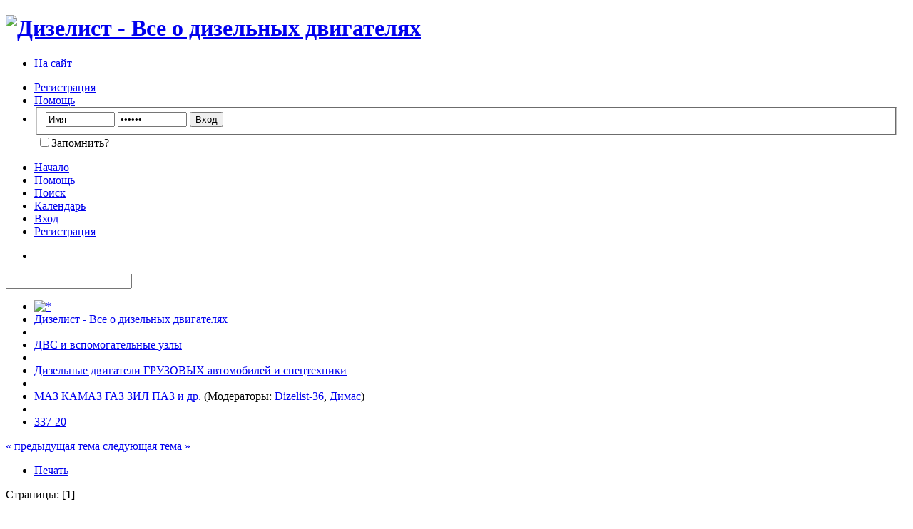

--- FILE ---
content_type: text/html; charset=windows-1251
request_url: http://forum.dizelist.ru/index.php?topic=3672.0
body_size: 8433
content:
<!DOCTYPE html PUBLIC "-//W3C//DTD XHTML 1.0 Transitional//EN" "http://www.w3.org/TR/xhtml1/DTD/xhtml1-transitional.dtd">
<html xmlns="http://www.w3.org/1999/xhtml">
<head>
	<link rel="stylesheet" type="text/css" href="http://forum.dizelist.ru/Themes/vBulletinStyle/css/index.css?fin20" />
	<link rel="stylesheet" type="text/css" href="http://forum.dizelist.ru/Themes/vBulletinStyle/css/webkit.css" />
	<script type="text/javascript" src="http://forum.dizelist.ru/Themes/default/scripts/script.js?fin20"></script>
	<script type="text/javascript" src="http://forum.dizelist.ru/Themes/vBulletinStyle/scripts/theme.js?fin20"></script>
	<script type="text/javascript"><!-- // --><![CDATA[
		var smf_theme_url = "http://forum.dizelist.ru/Themes/vBulletinStyle";
		var smf_default_theme_url = "http://forum.dizelist.ru/Themes/default";
		var smf_images_url = "http://forum.dizelist.ru/Themes/vBulletinStyle/images";
		var smf_scripturl = "http://forum.dizelist.ru/index.php?PHPSESSID=9dfdc495f8e4c536105d9917840d08af&amp;";
		var smf_iso_case_folding = false;
		var smf_charset = "windows-1251";
		var ajax_notification_text = "Загружается...";
		var ajax_notification_cancel_text = "Отменить";
	// ]]></script>
	<meta http-equiv="Content-Type" content="text/html; charset=windows-1251" />
	<meta name="description" content="После замены ПП не реагирует на поворот секции (6 секция)" />
	<title>337-20 - МАЗ КАМАЗ ГАЗ ЗИЛ ПАЗ и др. - Дизелист - Все о дизельных двигателях</title>
	<link rel="canonical" href="http://forum.dizelist.ru/index.php?topic=3672.0" />
	<link rel="help" href="http://forum.dizelist.ru/index.php?PHPSESSID=9dfdc495f8e4c536105d9917840d08af&amp;action=help" />
	<link rel="search" href="http://forum.dizelist.ru/index.php?PHPSESSID=9dfdc495f8e4c536105d9917840d08af&amp;action=search" />
	<link rel="contents" href="http://forum.dizelist.ru/index.php?PHPSESSID=9dfdc495f8e4c536105d9917840d08af&amp;" />
	<link rel="alternate" type="application/rss+xml" title="Дизелист - Все о дизельных двигателях - RSS" href="http://forum.dizelist.ru/index.php?PHPSESSID=9dfdc495f8e4c536105d9917840d08af&amp;type=rss;action=.xml" />
	<link rel="index" href="http://forum.dizelist.ru/index.php?PHPSESSID=9dfdc495f8e4c536105d9917840d08af&amp;board=35.0" />
	<style type="text/css">.copyright a>img {opacity: 0.3} .copyright a:hover>img {opacity: 1.0} #footerarea ul li.copyright {line-height: normal; padding: 0}</style>
	<link rel="stylesheet" type="text/css" href="http://forum.dizelist.ru/Themes/default/scripts/shadowbox/shadowbox.css" />
	<link rel="stylesheet" type="text/css" id="editor_css" href="http://forum.dizelist.ru/Themes/default/css/editor.css" />
		<script type="text/javascript"><!-- // --><![CDATA[
			var smf_smileys_url = 'http://forum.dizelist.ru/Smileys/default';
			var oEditorStrings= {
				wont_work: 'Ваш браузер не поддерживает редактирование в формате Rich Text.',
				func_disabled: 'Ваш браузер не поддерживает эту функцию.',
				prompt_text_email: 'Введите электронный адрес.',
				prompt_text_ftp: 'Ведите ftp адрес',
				prompt_text_url: 'Введите адрес ссылки.',
				prompt_text_img: 'Ведите местонахождение картинки.'
			}
		// ]]></script>
		<script type="text/javascript" src="http://forum.dizelist.ru/Themes/default/scripts/editor.js?fin20"></script>
		<script type="text/javascript" src="http://forum.dizelist.ru/Themes/default/scripts/captcha.js"></script><script type="text/javascript" src="http://forum.dizelist.ru/Themes/default/scripts/ila.js"></script>
</head>



<body>
<div id="wrapper" style="width: 99%">
	<div id="header"><div class="frame">
		<div id="top_section">
			<h1 class="forumtitle">
				<a href="http://forum.dizelist.ru/index.php?PHPSESSID=9dfdc495f8e4c536105d9917840d08af&amp;"><img src="http://forum.dizelist.ru/Themes/vBulletinStyle/images/logo.jpg" alt="Дизелист - Все о дизельных двигателях" title="Дизелист - Все о дизельных двигателях" /></a>
			</h1>
		</div>
			<div class="user site_button">
				<ul class="reset">
					<li><a href="http://dizelist.ru">На сайт</a></li>
				</ul>
			</div>
			<div class="user">
				<script type="text/javascript" src="http://forum.dizelist.ru/Themes/default/scripts/sha1.js"></script>
				<div class="guest_box">
				<ul>
				<li><a href="http://forum.dizelist.ru/index.php?PHPSESSID=9dfdc495f8e4c536105d9917840d08af&amp;action=register">Регистрация</a></li>
				<li><a  href="http://forum.dizelist.ru/index.php?PHPSESSID=9dfdc495f8e4c536105d9917840d08af&amp;action=help">Помощь</a></li>
				<li>
				<form id="guest_form" action="http://forum.dizelist.ru/index.php?PHPSESSID=9dfdc495f8e4c536105d9917840d08af&amp;action=login2" method="post" accept-charset="windows-1251"  onsubmit="hashLoginPassword(this, '9a61dbdd7e92d577f608a2829d6f5885');">
				   <fieldset>
					<input type="text" name="user" size="10" onfocus="if (this.value == 'Имя') value = '';" onblur="if (this.value == '') value = 'Имя';" value="Имя" class="input_text" />
					<input type="password" name="passwrd" size="10" onfocus="if (this.value == 'Пароль') value = '';" onblur="if (this.value == '') value = 'Пароль';" value="Пароль" class="input_password" />
					<input type="submit" value="Вход" class="button_submit" />
				   </fieldset>
					<div class="remember">&nbsp;<input type="checkbox" name="cookieneverexp" class="input_check" onclick="this.form.cookielength.disabled = this.checked;" /><span class="logged_in">Запомнить?</span></div>
					<input type="hidden" name="hash_passwrd" value="" />
				</form>
				</li></ul></div>
			</div>
	</div>
	<div class="relative">
		<div id="main_menu">
			<ul class="dropmenu custommenu" id="menu_nav">
				<li id="button_home" class="activ">
					<a class="active firstlevel" href="http://forum.dizelist.ru/index.php?PHPSESSID=9dfdc495f8e4c536105d9917840d08af&amp;">
						Начало
					</a>
				</li>
				<li id="button_help" class="">
					<a class="firstlevel" href="http://forum.dizelist.ru/index.php?PHPSESSID=9dfdc495f8e4c536105d9917840d08af&amp;action=help">
						Помощь
					</a>
				</li>
				<li id="button_search" class="">
					<a class="firstlevel" href="http://forum.dizelist.ru/index.php?PHPSESSID=9dfdc495f8e4c536105d9917840d08af&amp;action=search">
						Поиск
					</a>
				</li>
				<li id="button_calendar" class="">
					<a class="firstlevel" href="http://forum.dizelist.ru/index.php?PHPSESSID=9dfdc495f8e4c536105d9917840d08af&amp;action=calendar">
						Календарь
					</a>
				</li>
				<li id="button_login" class="">
					<a class="firstlevel" href="http://forum.dizelist.ru/index.php?PHPSESSID=9dfdc495f8e4c536105d9917840d08af&amp;action=login">
						Вход
					</a>
				</li>
				<li id="button_register" class="">
					<a class="firstlevel" href="http://forum.dizelist.ru/index.php?PHPSESSID=9dfdc495f8e4c536105d9917840d08af&amp;action=register">
						Регистрация
					</a>
				</li>
			</ul>
		</div>
		<div id="submenu">
			<ul class="dropmenu sub_menu"><li></li>
			</ul>
		</div>
			<div class="search_block">
				<form id="search_form" action="http://forum.dizelist.ru/index.php?PHPSESSID=9dfdc495f8e4c536105d9917840d08af&amp;action=search2" method="post" accept-charset="windows-1251">
				    <span class="textboxcontainer"><span><input type="text" name="search" value="" class="input_text" /></span></span>
					<span class="buttoncontainer"><span><input type="image" name="submit" src="http://forum.dizelist.ru/Themes/vBulletinStyle/images/search.png" class="button_submit" /></span></span>
					<input type="hidden" name="advanced" value="0" />
					<input type="hidden" name="topic" value="3672" /></form>
		</div>
	</div></div>
	<div id="content_section"><div class="frame">
		<div id="main_content_section">
	<div class="navigate_section">
		<ul>
			<li class="link_home">
				<a href="http://forum.dizelist.ru/index.php?PHPSESSID=9dfdc495f8e4c536105d9917840d08af&amp;" title="Home"><img class="link_home" src="http://forum.dizelist.ru/Themes/vBulletinStyle/images/home.png" alt="*" /></a></li>
		
			<li>
				<a href="http://forum.dizelist.ru/index.php?PHPSESSID=9dfdc495f8e4c536105d9917840d08af&amp;"><span>Дизелист - Все о дизельных двигателях</span></a>
			</li>
			<li class="link_home"></li>
		
			<li>
				<a href="http://forum.dizelist.ru/index.php?PHPSESSID=9dfdc495f8e4c536105d9917840d08af&amp;#c5"><span>ДВС и вспомогательные узлы</span></a>
			</li>
			<li class="link_home"></li>
		
			<li>
				<a href="http://forum.dizelist.ru/index.php?PHPSESSID=9dfdc495f8e4c536105d9917840d08af&amp;board=31.0"><span>Дизельные двигатели ГРУЗОВЫХ автомобилей и спецтехники</span></a>
			</li>
			<li class="link_home"></li>
		
			<li>
				<a href="http://forum.dizelist.ru/index.php?PHPSESSID=9dfdc495f8e4c536105d9917840d08af&amp;board=35.0"><span>МАЗ КАМАЗ ГАЗ ЗИЛ ПАЗ и др.</span></a> (Модераторы: <a href="http://forum.dizelist.ru/index.php?PHPSESSID=9dfdc495f8e4c536105d9917840d08af&amp;action=profile;u=673" title="Модератор">Dizelist-36</a>, <a href="http://forum.dizelist.ru/index.php?PHPSESSID=9dfdc495f8e4c536105d9917840d08af&amp;action=profile;u=2277" title="Модератор">Димас</a>)
			</li>
			<li class="link_home"></li>
		
			<li class="last">
				<a href="http://forum.dizelist.ru/index.php?PHPSESSID=9dfdc495f8e4c536105d9917840d08af&amp;topic=3672.0"><span>337-20</span></a>
			</li>
		</ul>
	</div>
			<a id="top"></a>
			<a id="msg30464"></a>
			<div class="pagesection">
				<div class="nextlinks"><a href="http://forum.dizelist.ru/index.php?PHPSESSID=9dfdc495f8e4c536105d9917840d08af&amp;topic=3672.0;prev_next=prev#new">&laquo; предыдущая тема</a> <a href="http://forum.dizelist.ru/index.php?PHPSESSID=9dfdc495f8e4c536105d9917840d08af&amp;topic=3672.0;prev_next=next#new">следующая тема &raquo;</a></div>
		<div class="buttonlist floatright">
			<ul>
				<li><a class="button_strip_print" href="http://forum.dizelist.ru/index.php?PHPSESSID=9dfdc495f8e4c536105d9917840d08af&amp;action=printpage;topic=3672.0" rel="new_win nofollow"><span class="last">Печать</span></a></li>
			</ul>
		</div>
				<div class="pagelinks floatleft">Страницы: [<strong>1</strong>] </div>
			</div>
			<div id="forumposts">
				<p id="whoisviewing" class="smalltext">0 Пользователей и 1 Гость просматривают эту тему.
				</p>
		<script language="JavaScript" type="text/javascript">
		var thank_you_ajax_url = smf_scripturl + '?action=thankyouajax;topic=3672';

		function thankyou(msg_id) {
			// Follow the link if no ajax support...
			if (!window.XMLHttpRequest)
				return true;

			// Standard Variables
			var elementName = "ThankOMaticID" + msg_id;
			var elementButton = "buttonThxID" + msg_id;
			var elementLockButton = "thank_lock_button_" + msg_id;
			var elementDeleteButton = "thank_delete_button_" + msg_id;

			// Tell him that something loading :)
			ajax_indicator(true);

			// Remove the Thank You Button :)
			document.getElementById(elementButton).style.display = "none";
			document.getElementById(elementLockButton).style.display = "none";
			document.getElementById(elementDeleteButton).style.display = "none";

			var thank_you_ajax_thx = thank_you_ajax_url + ";sa=thx;msg=" + msg_id;
			var data = ThankYouLoadTextData(thank_you_ajax_thx, elementName, elementButton, elementDeleteButton, elementLockButton);

			return !data;
		}

		function ThankYouLoadTextData(url, elementName, elementButton, elementDeleteButton, elementLockButton) {
			if (!window.XMLHttpRequest)
				return false;

			request = new XMLHttpRequest();
			request.onreadystatechange = function() {
				if (request.readyState != 4)
					return;
				if (request.responseText != null && request.status == 200) {
					if (request.responseText.substr(0, 7) == "#ERROR#") {
						setInnerHTML(document.getElementById("Error" + elementName), request.responseText.substr(7));
						document.getElementById(elementName).style.display = "block";
						document.getElementById(elementButton).style.display = "inline";
						document.getElementById(elementLockButton).style.display = "none";
						document.getElementById(elementDeleteButton).style.display = "none";
						ajax_indicator(false);
					}
					else {
						document.getElementById(elementName).style.display = "block";
						setInnerHTML(document.getElementById(elementName), request.responseText);
						document.getElementById(elementButton).style.display = "none";
						document.getElementById(elementLockButton).style.display = "inline";
						document.getElementById(elementDeleteButton).style.display = "inline";
						ajax_indicator(false);
					}
					return false;
				}
				else {
					return true;
				}
			}
			// Load the Request!
			request.open("GET", url, true);
			request.send(null);
			return request;
		}
		</script>
				<form action="http://forum.dizelist.ru/index.php?PHPSESSID=9dfdc495f8e4c536105d9917840d08af&amp;action=quickmod2;topic=3672.0" method="post" accept-charset="windows-1251" name="quickModForm" id="quickModForm" style="margin: 0;" onsubmit="return oQuickModify.bInEditMode ? oQuickModify.modifySave('9a61dbdd7e92d577f608a2829d6f5885', 'd7dfb2efce6') : false">
				<div class="windowbg">				
				 <div class="date_post"><div class="old_post">18 Ноябрь 2010, 21:05:55</div><span></span> </div>
					<div class="post_wrapper">
						<div class="poster">
							<ul class="reset smalltext" id="msg_30464_extra_info">
							<li class="memberlink"><h4>
								<a href="http://forum.dizelist.ru/index.php?PHPSESSID=9dfdc495f8e4c536105d9917840d08af&amp;action=profile;u=1562" title="Просмотр профиля zent">zent</a>
								<img src="http://forum.dizelist.ru/Themes/vBulletinStyle/images/useroff.gif" alt="Оффлайн" />
							</h4></li>
								<li class="postgroup">Новичок</li>
								<li class="stars"><img src="http://forum.dizelist.ru/Themes/vBulletinStyle/images/star.gif" alt="*" /></li>
								<li class="postcount">Сообщений: 17</li>
								<li>Благодарностей: 0</li>
								<li class="profile">
									<ul>
									</ul>
								</li>
							</ul>
						</div>
						<div class="postarea">
						 <div class="inner_postarea">
							<div class="flow_hidden">
								<div class="keyinfo">
									<div class="messageicon">
										<img src="http://forum.dizelist.ru/Themes/vBulletinStyle/images/post/xx.gif" alt="" />
									</div>
									<h5 id="subject_30464"><a href="http://forum.dizelist.ru/index.php?PHPSESSID=9dfdc495f8e4c536105d9917840d08af&amp;topic=3672.msg30464#msg30464" rel="nofollow">337-20</a></h5>
									<div id="msg_30464_quick_mod"></div>
								</div>
					<span id="thank_lock_button_30464" style="display: none;"></span>
					<span id="thank_delete_button_30464" style="display: none;"></span>
							</div>
							<div class="post">
								<div class="inner" id="msg_30464">После замены ПП не реагирует на поворот секции (6 секция). Пусковая на ней еле дотягивает до 20,остальные 24. А на ХХ секция вообще проктически не работает. Крутился с рабочим комплектом форс 273-20 .Менял плунжер,клапан,форсунки местами . В чем может быть дело подскажите пожалуйста.</div>
							</div>
						</div>
						<div class="moderatorbar">
							<div class="smalltext modified" id="modified_30464">
							</div>
						</div><div class="clear"></div></div>
						<div class="bot_post">
			            </div>
					</div>
				</div>

		
							<div class="ThankOMatic windowbg" style="display: none;" id="ThankOMaticID30464">
									<span class="error" id="ErrorThankOMaticID30464"></span>
							</div>
				<hr class="post_separator" />
				<a id="msg30466"></a>
				<div class="windowbg2">				
				 <div class="date_post"><div class="old_post">18 Ноябрь 2010, 21:21:41</div><span><a href="http://forum.dizelist.ru/index.php?PHPSESSID=9dfdc495f8e4c536105d9917840d08af&amp;topic=3672.msg30466#msg30466" rel="nofollow">#1</a></span> </div>
					<div class="post_wrapper">
						<div class="poster">
							<ul class="reset smalltext" id="msg_30466_extra_info">
							<li class="memberlink"><h4>
								<a href="http://forum.dizelist.ru/index.php?PHPSESSID=9dfdc495f8e4c536105d9917840d08af&amp;action=profile;u=1589" title="Просмотр профиля Николай Платонов">Николай Платонов</a>
								<img src="http://forum.dizelist.ru/Themes/vBulletinStyle/images/useroff.gif" alt="Оффлайн" />
							</h4></li>
								<li class="title">николай- николай</li>
								<li class="membergroup">ПОМНИМ</li>
								<li class="postgroup">Ветеран</li>
								<li class="stars"><img src="http://forum.dizelist.ru/Themes/vBulletinStyle/images/star.gif" alt="*" /></li>
								<li class="avatar">
									<a href="http://forum.dizelist.ru/index.php?PHPSESSID=9dfdc495f8e4c536105d9917840d08af&amp;action=profile;u=1589">
										<img class="avatar" src="http://forum.dizelist.ru/index.php?PHPSESSID=9dfdc495f8e4c536105d9917840d08af&amp;action=dlattach;attach=3294;type=avatar" alt="" />
									</a>
								</li>
								<li class="postcount">Сообщений: 2210</li>
								<li>Благодарностей: 56</li>
								<li class="blurb">эх николай николай ваша карта бита</li>
								<li class="im_icons">
									<ul>
										<li>борисоглебск  чикаго</li>
									</ul>
								</li>
								<li class="profile">
									<ul>
									</ul>
								</li>
							</ul>
						</div>
						<div class="postarea">
						 <div class="inner_postarea">
							<div class="flow_hidden">
								<div class="keyinfo">
									<div class="messageicon">
										<img src="http://forum.dizelist.ru/Themes/vBulletinStyle/images/post/xx.gif" alt="" />
									</div>
									
									<div id="msg_30466_quick_mod"></div>
								</div>
					<span id="thank_lock_button_30466" style="display: none;"></span>
					<span id="thank_delete_button_30466" style="display: none;"></span>
							</div>
							<div class="post">
								<div class="inner" id="msg_30466">Может че с самой секцией.</div>
							</div>
						</div>
						<div class="moderatorbar">
							<div class="smalltext modified" id="modified_30466">
							</div>
							<div class="signature" id="msg_30466_signature">красные пришли грабят, белые тоже грабят, куды крестьянину податься. 8960-129-79-29&nbsp; &nbsp;&nbsp; Скайп qwertyui 15737</div>
						</div><div class="clear"></div></div>
						<div class="bot_post">
			            </div>
					</div>
				</div>

		
							<div class="ThankOMatic windowbg2" style="display: none;" id="ThankOMaticID30466">
									<span class="error" id="ErrorThankOMaticID30466"></span>
							</div>
				<hr class="post_separator" />
				<a id="msg30467"></a>
				<div class="windowbg">				
				 <div class="date_post"><div class="old_post">18 Ноябрь 2010, 21:28:57</div><span><a href="http://forum.dizelist.ru/index.php?PHPSESSID=9dfdc495f8e4c536105d9917840d08af&amp;topic=3672.msg30467#msg30467" rel="nofollow">#2</a></span> </div>
					<div class="post_wrapper">
						<div class="poster">
							<ul class="reset smalltext" id="msg_30467_extra_info">
							<li class="memberlink"><h4>
								<a href="http://forum.dizelist.ru/index.php?PHPSESSID=9dfdc495f8e4c536105d9917840d08af&amp;action=profile;u=1562" title="Просмотр профиля zent">zent</a>
								<img src="http://forum.dizelist.ru/Themes/vBulletinStyle/images/useroff.gif" alt="Оффлайн" />
							</h4></li>
								<li class="postgroup">Новичок</li>
								<li class="stars"><img src="http://forum.dizelist.ru/Themes/vBulletinStyle/images/star.gif" alt="*" /></li>
								<li class="postcount">Сообщений: 17</li>
								<li>Благодарностей: 0</li>
								<li class="profile">
									<ul>
									</ul>
								</li>
							</ul>
						</div>
						<div class="postarea">
						 <div class="inner_postarea">
							<div class="flow_hidden">
								<div class="keyinfo">
									<div class="messageicon">
										<img src="http://forum.dizelist.ru/Themes/vBulletinStyle/images/post/xx.gif" alt="" />
									</div>
									
									<div id="msg_30467_quick_mod"></div>
								</div>
					<span id="thank_lock_button_30467" style="display: none;"></span>
					<span id="thank_delete_button_30467" style="display: none;"></span>
							</div>
							<div class="post">
								<div class="inner" id="msg_30467">А что может быть с секцией?</div>
							</div>
						</div>
						<div class="moderatorbar">
							<div class="smalltext modified" id="modified_30467">
							</div>
						</div><div class="clear"></div></div>
						<div class="bot_post">
			            </div>
					</div>
				</div>

		
							<div class="ThankOMatic windowbg" style="display: none;" id="ThankOMaticID30467">
									<span class="error" id="ErrorThankOMaticID30467"></span>
							</div>
				<hr class="post_separator" />
				<a id="msg30468"></a>
				<div class="windowbg2">				
				 <div class="date_post"><div class="old_post">18 Ноябрь 2010, 21:33:07</div><span><a href="http://forum.dizelist.ru/index.php?PHPSESSID=9dfdc495f8e4c536105d9917840d08af&amp;topic=3672.msg30468#msg30468" rel="nofollow">#3</a></span> </div>
					<div class="post_wrapper">
						<div class="poster">
							<ul class="reset smalltext" id="msg_30468_extra_info">
							<li class="memberlink"><h4>
								<a href="http://forum.dizelist.ru/index.php?PHPSESSID=9dfdc495f8e4c536105d9917840d08af&amp;action=profile;u=1562" title="Просмотр профиля zent">zent</a>
								<img src="http://forum.dizelist.ru/Themes/vBulletinStyle/images/useroff.gif" alt="Оффлайн" />
							</h4></li>
								<li class="postgroup">Новичок</li>
								<li class="stars"><img src="http://forum.dizelist.ru/Themes/vBulletinStyle/images/star.gif" alt="*" /></li>
								<li class="postcount">Сообщений: 17</li>
								<li>Благодарностей: 0</li>
								<li class="profile">
									<ul>
									</ul>
								</li>
							</ul>
						</div>
						<div class="postarea">
						 <div class="inner_postarea">
							<div class="flow_hidden">
								<div class="keyinfo">
									<div class="messageicon">
										<img src="http://forum.dizelist.ru/Themes/vBulletinStyle/images/post/xx.gif" alt="" />
									</div>
									
									<div id="msg_30468_quick_mod"></div>
								</div>
					<span id="thank_lock_button_30468" style="display: none;"></span>
					<span id="thank_delete_button_30468" style="display: none;"></span>
							</div>
							<div class="post">
								<div class="inner" id="msg_30468">Насос почти новый прошел всего 25 тыщ.Со слов клиента водила обсох, залил в бак воды,как то доехал до базы, и на утро не мог завестись. </div>
							</div>
						</div>
						<div class="moderatorbar">
							<div class="smalltext modified" id="modified_30468">
							</div>
						</div><div class="clear"></div></div>
						<div class="bot_post">
			            </div>
					</div>
				</div>

		
							<div class="ThankOMatic windowbg2" style="display: none;" id="ThankOMaticID30468">
									<span class="error" id="ErrorThankOMaticID30468"></span>
							</div>
				<hr class="post_separator" />
				<a id="msg30469"></a>
				<div class="windowbg">				
				 <div class="date_post"><div class="old_post">18 Ноябрь 2010, 21:34:38</div><span><a href="http://forum.dizelist.ru/index.php?PHPSESSID=9dfdc495f8e4c536105d9917840d08af&amp;topic=3672.msg30469#msg30469" rel="nofollow">#4</a></span> </div>
					<div class="post_wrapper">
						<div class="poster">
							<ul class="reset smalltext" id="msg_30469_extra_info">
							<li class="memberlink"><h4>
								<a href="http://forum.dizelist.ru/index.php?PHPSESSID=9dfdc495f8e4c536105d9917840d08af&amp;action=profile;u=2233" title="Просмотр профиля Vintik_7">Vintik_7</a>
								<img src="http://forum.dizelist.ru/Themes/vBulletinStyle/images/useroff.gif" alt="Оффлайн" />
							</h4></li>
								<li class="postgroup">Ветеран</li>
								<li class="stars"><img src="http://forum.dizelist.ru/Themes/vBulletinStyle/images/star.gif" alt="*" /><img src="http://forum.dizelist.ru/Themes/vBulletinStyle/images/star.gif" alt="*" /><img src="http://forum.dizelist.ru/Themes/vBulletinStyle/images/star.gif" alt="*" /><img src="http://forum.dizelist.ru/Themes/vBulletinStyle/images/star.gif" alt="*" /><img src="http://forum.dizelist.ru/Themes/vBulletinStyle/images/star.gif" alt="*" /></li>
								<li class="postcount">Сообщений: 624</li>
								<li>Благодарностей: 52</li>
								<li class="blurb">РБ Могилев, Андрей</li>
								<li class="profile">
									<ul>
									</ul>
								</li>
							</ul>
						</div>
						<div class="postarea">
						 <div class="inner_postarea">
							<div class="flow_hidden">
								<div class="keyinfo">
									<div class="messageicon">
										<img src="http://forum.dizelist.ru/Themes/vBulletinStyle/images/post/xx.gif" alt="" />
									</div>
									
									<div id="msg_30469_quick_mod"></div>
								</div>
					<span id="thank_lock_button_30469" style="display: none;"></span>
					<span id="thank_delete_button_30469" style="display: none;"></span>
							</div>
							<div class="post">
								<div class="inner" id="msg_30469">Возможно на секции срезан фиксатор плунжера и он просто свернут в сторону</div>
							</div>
						</div>
						<div class="moderatorbar">
							<div class="smalltext modified" id="modified_30469">
							</div>
						</div><div class="clear"></div></div>
						<div class="bot_post">
			            </div>
					</div>
				</div>

		
							<div class="ThankOMatic windowbg" style="display: none;" id="ThankOMaticID30469">
									<span class="error" id="ErrorThankOMaticID30469"></span>
							</div>
				<hr class="post_separator" />
				<a id="msg30471"></a>
				<div class="windowbg2">				
				 <div class="date_post"><div class="old_post">18 Ноябрь 2010, 21:41:07</div><span><a href="http://forum.dizelist.ru/index.php?PHPSESSID=9dfdc495f8e4c536105d9917840d08af&amp;topic=3672.msg30471#msg30471" rel="nofollow">#5</a></span> </div>
					<div class="post_wrapper">
						<div class="poster">
							<ul class="reset smalltext" id="msg_30471_extra_info">
							<li class="memberlink"><h4>
								<a href="http://forum.dizelist.ru/index.php?PHPSESSID=9dfdc495f8e4c536105d9917840d08af&amp;action=profile;u=1562" title="Просмотр профиля zent">zent</a>
								<img src="http://forum.dizelist.ru/Themes/vBulletinStyle/images/useroff.gif" alt="Оффлайн" />
							</h4></li>
								<li class="postgroup">Новичок</li>
								<li class="stars"><img src="http://forum.dizelist.ru/Themes/vBulletinStyle/images/star.gif" alt="*" /></li>
								<li class="postcount">Сообщений: 17</li>
								<li>Благодарностей: 0</li>
								<li class="profile">
									<ul>
									</ul>
								</li>
							</ul>
						</div>
						<div class="postarea">
						 <div class="inner_postarea">
							<div class="flow_hidden">
								<div class="keyinfo">
									<div class="messageicon">
										<img src="http://forum.dizelist.ru/Themes/vBulletinStyle/images/post/xx.gif" alt="" />
									</div>
									
									<div id="msg_30471_quick_mod"></div>
								</div>
					<span id="thank_lock_button_30471" style="display: none;"></span>
					<span id="thank_delete_button_30471" style="display: none;"></span>
							</div>
							<div class="post">
								<div class="inner" id="msg_30471">Спасибо! Завтра проверю.Но когда второй раз плунжер менял вроде все на месте было.</div>
							</div>
						</div>
						<div class="moderatorbar">
							<div class="smalltext modified" id="modified_30471">
							</div>
						</div><div class="clear"></div></div>
						<div class="bot_post">
			            </div>
					</div>
				</div>

		
							<div class="ThankOMatic windowbg2" style="display: none;" id="ThankOMaticID30471">
									<span class="error" id="ErrorThankOMaticID30471"></span>
							</div>
				<hr class="post_separator" />
				<a id="msg30494"></a>
				<div class="windowbg">				
				 <div class="date_post"><div class="old_post">19 Ноябрь 2010, 13:01:58</div><span><a href="http://forum.dizelist.ru/index.php?PHPSESSID=9dfdc495f8e4c536105d9917840d08af&amp;topic=3672.msg30494#msg30494" rel="nofollow">#6</a></span> </div>
					<div class="post_wrapper">
						<div class="poster">
							<ul class="reset smalltext" id="msg_30494_extra_info">
							<li class="memberlink"><h4>
								<a href="http://forum.dizelist.ru/index.php?PHPSESSID=9dfdc495f8e4c536105d9917840d08af&amp;action=profile;u=673" title="Просмотр профиля Dizelist-36">Dizelist-36</a>
								<img src="http://forum.dizelist.ru/Themes/vBulletinStyle/images/useroff.gif" alt="Оффлайн" />
							</h4></li>
								<li class="membergroup">Глобальный модератор</li>
								<li class="postgroup">Ветеран</li>
								<li class="stars"><img src="http://forum.dizelist.ru/Themes/vBulletinStyle/images/starmod.gif" alt="*" /><img src="http://forum.dizelist.ru/Themes/vBulletinStyle/images/starmod.gif" alt="*" /><img src="http://forum.dizelist.ru/Themes/vBulletinStyle/images/starmod.gif" alt="*" /><img src="http://forum.dizelist.ru/Themes/vBulletinStyle/images/starmod.gif" alt="*" /><img src="http://forum.dizelist.ru/Themes/vBulletinStyle/images/starmod.gif" alt="*" /></li>
								<li class="avatar">
									<a href="http://forum.dizelist.ru/index.php?PHPSESSID=9dfdc495f8e4c536105d9917840d08af&amp;action=profile;u=673">
										<img class="avatar" src="http://forum.dizelist.ru/index.php?PHPSESSID=9dfdc495f8e4c536105d9917840d08af&amp;action=dlattach;attach=16017;type=avatar" alt="" />
									</a>
								</li>
								<li class="postcount">Сообщений: 2894</li>
								<li>Благодарностей: 74</li>
								<li class="blurb">Диагностика и ремонт ДТА.  +7(950)759-64-42</li>
								<li class="im_icons">
									<ul>
										<li>Воронежская обл., г.Павловск</li>
									</ul>
								</li>
								<li class="profile">
									<ul>
										<li><a href="http://forum.dizelist.ru/go.php?url=aHR0cDovL1d3dy5kaXplbGlzdC0zNi5ydQ==" title="Dizelist-36" target="_blank" class="new_win"><img src="http://forum.dizelist.ru/Themes/vBulletinStyle/images/www_sm.gif" alt="Dizelist-36" /></a></li>
									</ul>
								</li>
							</ul>
						</div>
						<div class="postarea">
						 <div class="inner_postarea">
							<div class="flow_hidden">
								<div class="keyinfo">
									<div class="messageicon">
										<img src="http://forum.dizelist.ru/Themes/vBulletinStyle/images/post/xx.gif" alt="" />
									</div>
									
									<div id="msg_30494_quick_mod"></div>
								</div>
					<span id="thank_lock_button_30494" style="display: none;"></span>
					<span id="thank_delete_button_30494" style="display: none;"></span>
							</div>
							<div class="post">
								<div class="inner" id="msg_30494"><div class="quoteheader"><div class="topslice_quote"><a href="http://forum.dizelist.ru/index.php?PHPSESSID=9dfdc495f8e4c536105d9917840d08af&amp;topic=3672.msg30469#msg30469">Цитата: Vintik_7 от 18 Ноябрь 2010, 21:34:38</a></div></div><blockquote class="bbc_standard_quote">Возможно на секции срезан фиксатор плунжера и он просто свернут в сторону<br /></blockquote><div class="quotefooter"><div class="botslice_quote"></div></div><br />+100. Это самый распространенный дефект, если секция не адекватно реагирует на регулировку.</div>
							</div>
						</div>
						<div class="moderatorbar">
							<div class="smalltext modified" id="modified_30494">
							</div>
							<div class="signature" id="msg_30494_signature">Век живи - век учись... обидно дураком помирать! А умным не получается.Вот мучаюсь.<a href="http://smiles.dolf.ru/dolf_ru_657.gif" rel="shadowbox"><img src="http://smiles.dolf.ru/dolf_ru_657.gif" alt="" class="bbc_img" /></a>&nbsp; <a href="http://forum.dizelist.ru/go.php?url=aHR0cDovL3d3dy5kaXplbGlzdC0zNi5ydQ==" class="bbc_link" target="_blank">www.dizelist-36.ru</a></div>
						</div><div class="clear"></div></div>
						<div class="bot_post">
			            </div>
					</div>
				</div>

		
							<div class="ThankOMatic windowbg" style="display: none;" id="ThankOMaticID30494">
									<span class="error" id="ErrorThankOMaticID30494"></span>
							</div>
				<hr class="post_separator" />
				<a id="msg30522"></a>
				<div class="windowbg2">				
				 <div class="date_post"><div class="old_post">19 Ноябрь 2010, 23:02:59</div><span><a href="http://forum.dizelist.ru/index.php?PHPSESSID=9dfdc495f8e4c536105d9917840d08af&amp;topic=3672.msg30522#msg30522" rel="nofollow">#7</a></span> </div>
					<div class="post_wrapper">
						<div class="poster">
							<ul class="reset smalltext" id="msg_30522_extra_info">
							<li class="memberlink"><h4>
								<a href="http://forum.dizelist.ru/index.php?PHPSESSID=9dfdc495f8e4c536105d9917840d08af&amp;action=profile;u=1562" title="Просмотр профиля zent">zent</a>
								<img src="http://forum.dizelist.ru/Themes/vBulletinStyle/images/useroff.gif" alt="Оффлайн" />
							</h4></li>
								<li class="postgroup">Новичок</li>
								<li class="stars"><img src="http://forum.dizelist.ru/Themes/vBulletinStyle/images/star.gif" alt="*" /></li>
								<li class="postcount">Сообщений: 17</li>
								<li>Благодарностей: 0</li>
								<li class="profile">
									<ul>
									</ul>
								</li>
							</ul>
						</div>
						<div class="postarea">
						 <div class="inner_postarea">
							<div class="flow_hidden">
								<div class="keyinfo">
									<div class="messageicon">
										<img src="http://forum.dizelist.ru/Themes/vBulletinStyle/images/post/xx.gif" alt="" />
									</div>
									
									<div id="msg_30522_quick_mod"></div>
								</div>
					<span id="thank_lock_button_30522" style="display: none;"></span>
					<span id="thank_delete_button_30522" style="display: none;"></span>
							</div>
							<div class="post">
								<div class="inner" id="msg_30522">Да так и есть.Заменил секцию и все ОК.Всем большое спасибо!</div>
							</div>
						</div>
						<div class="moderatorbar">
							<div class="smalltext modified" id="modified_30522">
							</div>
						</div><div class="clear"></div></div>
						<div class="bot_post">
			            </div>
					</div>
				</div>

		
							<div class="ThankOMatic windowbg2" style="display: none;" id="ThankOMaticID30522">
									<span class="error" id="ErrorThankOMaticID30522"></span>
							</div>
				<hr class="post_separator" />
				<a id="msg30530"></a>
				<div class="windowbg">				
				 <div class="date_post"><div class="old_post">20 Ноябрь 2010, 13:11:02</div><span><a href="http://forum.dizelist.ru/index.php?PHPSESSID=9dfdc495f8e4c536105d9917840d08af&amp;topic=3672.msg30530#msg30530" rel="nofollow">#8</a></span> </div>
					<div class="post_wrapper">
						<div class="poster">
							<ul class="reset smalltext" id="msg_30530_extra_info">
							<li class="memberlink"><h4>
								<a href="http://forum.dizelist.ru/index.php?PHPSESSID=9dfdc495f8e4c536105d9917840d08af&amp;action=profile;u=673" title="Просмотр профиля Dizelist-36">Dizelist-36</a>
								<img src="http://forum.dizelist.ru/Themes/vBulletinStyle/images/useroff.gif" alt="Оффлайн" />
							</h4></li>
								<li class="membergroup">Глобальный модератор</li>
								<li class="postgroup">Ветеран</li>
								<li class="stars"><img src="http://forum.dizelist.ru/Themes/vBulletinStyle/images/starmod.gif" alt="*" /><img src="http://forum.dizelist.ru/Themes/vBulletinStyle/images/starmod.gif" alt="*" /><img src="http://forum.dizelist.ru/Themes/vBulletinStyle/images/starmod.gif" alt="*" /><img src="http://forum.dizelist.ru/Themes/vBulletinStyle/images/starmod.gif" alt="*" /><img src="http://forum.dizelist.ru/Themes/vBulletinStyle/images/starmod.gif" alt="*" /></li>
								<li class="avatar">
									<a href="http://forum.dizelist.ru/index.php?PHPSESSID=9dfdc495f8e4c536105d9917840d08af&amp;action=profile;u=673">
										<img class="avatar" src="http://forum.dizelist.ru/index.php?PHPSESSID=9dfdc495f8e4c536105d9917840d08af&amp;action=dlattach;attach=16017;type=avatar" alt="" />
									</a>
								</li>
								<li class="postcount">Сообщений: 2894</li>
								<li>Благодарностей: 74</li>
								<li class="blurb">Диагностика и ремонт ДТА.  +7(950)759-64-42</li>
								<li class="im_icons">
									<ul>
										<li>Воронежская обл., г.Павловск</li>
									</ul>
								</li>
								<li class="profile">
									<ul>
										<li><a href="http://forum.dizelist.ru/go.php?url=aHR0cDovL1d3dy5kaXplbGlzdC0zNi5ydQ==" title="Dizelist-36" target="_blank" class="new_win"><img src="http://forum.dizelist.ru/Themes/vBulletinStyle/images/www_sm.gif" alt="Dizelist-36" /></a></li>
									</ul>
								</li>
							</ul>
						</div>
						<div class="postarea">
						 <div class="inner_postarea">
							<div class="flow_hidden">
								<div class="keyinfo">
									<div class="messageicon">
										<img src="http://forum.dizelist.ru/Themes/vBulletinStyle/images/post/xx.gif" alt="" />
									</div>
									
									<div id="msg_30530_quick_mod"></div>
								</div>
					<span id="thank_lock_button_30530" style="display: none;"></span>
					<span id="thank_delete_button_30530" style="display: none;"></span>
							</div>
							<div class="post">
								<div class="inner" id="msg_30530">Секцию можно и не менять, просто выбиваешь обломок и вставляешь новый штифт или из б/у секции.</div>
							</div>
						</div>
						<div class="moderatorbar">
							<div class="smalltext modified" id="modified_30530">
							</div>
							<div class="signature" id="msg_30530_signature">Век живи - век учись... обидно дураком помирать! А умным не получается.Вот мучаюсь.<a href="http://smiles.dolf.ru/dolf_ru_657.gif" rel="shadowbox"><img src="http://smiles.dolf.ru/dolf_ru_657.gif" alt="" class="bbc_img" /></a>&nbsp; <a href="http://forum.dizelist.ru/go.php?url=aHR0cDovL3d3dy5kaXplbGlzdC0zNi5ydQ==" class="bbc_link" target="_blank">www.dizelist-36.ru</a></div>
						</div><div class="clear"></div></div>
						<div class="bot_post">
			            </div>
					</div>
				</div>

		
							<div class="ThankOMatic windowbg" style="display: none;" id="ThankOMaticID30530">
									<span class="error" id="ErrorThankOMaticID30530"></span>
							</div>
				<hr class="post_separator" />
				</form>
			</div>
			<a id="lastPost"></a>
			<div class="pagesection">
				
		<div class="buttonlist floatright">
			<ul>
				<li><a class="button_strip_print" href="http://forum.dizelist.ru/index.php?PHPSESSID=9dfdc495f8e4c536105d9917840d08af&amp;action=printpage;topic=3672.0" rel="new_win nofollow"><span class="last">Печать</span></a></li>
			</ul>
		</div>
				<div class="pagelinks floatleft">Страницы: [<strong>1</strong>] </div>
				<div class="nextlinks_bottom"><a href="http://forum.dizelist.ru/index.php?PHPSESSID=9dfdc495f8e4c536105d9917840d08af&amp;topic=3672.0;prev_next=prev#new">&laquo; предыдущая тема</a> <a href="http://forum.dizelist.ru/index.php?PHPSESSID=9dfdc495f8e4c536105d9917840d08af&amp;topic=3672.0;prev_next=next#new">следующая тема &raquo;</a></div>
			</div>
	<div class="navigate_section">
		<ul>
			<li class="link_home">
				<a href="http://forum.dizelist.ru/index.php?PHPSESSID=9dfdc495f8e4c536105d9917840d08af&amp;" title="Home"><img class="link_home" src="http://forum.dizelist.ru/Themes/vBulletinStyle/images/home.png" alt="*" /></a></li>
		
			<li>
				<a href="http://forum.dizelist.ru/index.php?PHPSESSID=9dfdc495f8e4c536105d9917840d08af&amp;"><span>Дизелист - Все о дизельных двигателях</span></a>
			</li>
			<li class="link_home"></li>
		
			<li>
				<a href="http://forum.dizelist.ru/index.php?PHPSESSID=9dfdc495f8e4c536105d9917840d08af&amp;#c5"><span>ДВС и вспомогательные узлы</span></a>
			</li>
			<li class="link_home"></li>
		
			<li>
				<a href="http://forum.dizelist.ru/index.php?PHPSESSID=9dfdc495f8e4c536105d9917840d08af&amp;board=31.0"><span>Дизельные двигатели ГРУЗОВЫХ автомобилей и спецтехники</span></a>
			</li>
			<li class="link_home"></li>
		
			<li>
				<a href="http://forum.dizelist.ru/index.php?PHPSESSID=9dfdc495f8e4c536105d9917840d08af&amp;board=35.0"><span>МАЗ КАМАЗ ГАЗ ЗИЛ ПАЗ и др.</span></a> (Модераторы: <a href="http://forum.dizelist.ru/index.php?PHPSESSID=9dfdc495f8e4c536105d9917840d08af&amp;action=profile;u=673" title="Модератор">Dizelist-36</a>, <a href="http://forum.dizelist.ru/index.php?PHPSESSID=9dfdc495f8e4c536105d9917840d08af&amp;action=profile;u=2277" title="Модератор">Димас</a>)
			</li>
			<li class="link_home"></li>
		
			<li class="last">
				<a href="http://forum.dizelist.ru/index.php?PHPSESSID=9dfdc495f8e4c536105d9917840d08af&amp;topic=3672.0"><span>337-20</span></a>
			</li>
		</ul>
	</div>
			<div id="moderationbuttons"></div>
			<div class="plainbox" id="display_jump_to">&nbsp;</div>
		<br class="clear" />
				<script type="text/javascript" src="http://forum.dizelist.ru/Themes/default/scripts/topic.js"></script>
				<script type="text/javascript"><!-- // --><![CDATA[
					if ('XMLHttpRequest' in window)
					{
						var oQuickModify = new QuickModify({
							sScriptUrl: smf_scripturl,
							bShowModify: true,
							iTopicId: 3672,
							sTemplateBodyEdit: '\n\t\t\t\t\t\t\t\t<div id="quick_edit_body_container" style="width: 90%">\n\t\t\t\t\t\t\t\t\t<div id="error_box" style="padding: 4px;" class="error"><' + '/div>\n\t\t\t\t\t\t\t\t\t<textarea class="editor" name="message" rows="12" style="width: 100%; margin-bottom: 10px;" tabindex="1">%body%<' + '/textarea><br />\n\t\t\t\t\t\t\t\t\t<input type="hidden" name="d7dfb2efce6" value="9a61dbdd7e92d577f608a2829d6f5885" />\n\t\t\t\t\t\t\t\t\t<input type="hidden" name="topic" value="3672" />\n\t\t\t\t\t\t\t\t\t<input type="hidden" name="msg" value="%msg_id%" />\n\t\t\t\t\t\t\t\t\t<div class="righttext">\n\t\t\t\t\t\t\t\t\t\t<input type="submit" name="post" value="Сохранить" tabindex="2" onclick="return oQuickModify.modifySave(\'9a61dbdd7e92d577f608a2829d6f5885\', \'d7dfb2efce6\');" accesskey="s" class="button_submit" />&nbsp;&nbsp;<input type="submit" name="cancel" value="Отменить" tabindex="3" onclick="return oQuickModify.modifyCancel();" class="button_submit" />\n\t\t\t\t\t\t\t\t\t<' + '/div>\n\t\t\t\t\t\t\t\t<' + '/div>',
							sTemplateSubjectEdit: '<input type="text" style="width: 90%;" name="subject" value="%subject%" size="80" maxlength="80" tabindex="4" class="input_text" />',
							sTemplateBodyNormal: '%body%',
							sTemplateSubjectNormal: '<a hr'+'ef="http://forum.dizelist.ru/index.php?PHPSESSID=9dfdc495f8e4c536105d9917840d08af&amp;'+'?topic=3672.msg%msg_id%#msg%msg_id%" rel="nofollow">%subject%<' + '/a>',
							sTemplateTopSubject: 'Тема: %subject% &nbsp;(Прочитано 2643 раз)',
							sErrorBorderStyle: '1px solid red'
						});

						aJumpTo[aJumpTo.length] = new JumpTo({
							sContainerId: "display_jump_to",
							sJumpToTemplate: "<label class=\"smalltext\" for=\"%select_id%\">Перейти в:<" + "/label> %dropdown_list%",
							iCurBoardId: 35,
							iCurBoardChildLevel: 1,
							sCurBoardName: "МАЗ КАМАЗ ГАЗ ЗИЛ ПАЗ и др.",
							sBoardChildLevelIndicator: "==",
							sBoardPrefix: "=> ",
							sCatSeparator: "-----------------------------",
							sCatPrefix: "",
							sGoButtonLabel: "да"
						});

						aIconLists[aIconLists.length] = new IconList({
							sBackReference: "aIconLists[" + aIconLists.length + "]",
							sIconIdPrefix: "msg_icon_",
							sScriptUrl: smf_scripturl,
							bShowModify: true,
							iBoardId: 35,
							iTopicId: 3672,
							sSessionId: "9a61dbdd7e92d577f608a2829d6f5885",
							sSessionVar: "d7dfb2efce6",
							sLabelIconList: "Иконка",
							sBoxBackground: "transparent",
							sBoxBackgroundHover: "#ffffff",
							iBoxBorderWidthHover: 1,
							sBoxBorderColorHover: "#adadad" ,
							sContainerBackground: "#ffffff",
							sContainerBorder: "1px solid #adadad",
							sItemBorder: "1px solid #ffffff",
							sItemBorderHover: "1px dotted gray",
							sItemBackground: "transparent",
							sItemBackgroundHover: "#e0e0f0"
						});
					}
				// ]]></script>
	<script type="text/javascript">window.jQuery || document.write(unescape('%3Cscript src="http://yandex.st/jquery/1.8.3/jquery.min.js"%3E%3C/script%3E'))</script>
	<script type="text/javascript" src="http://forum.dizelist.ru/Themes/default/scripts/shadowbox/shadowbox.js"></script>
	<script type="text/javascript">
		jQuery(document).ready(function($){
			$('a[id^="link_"]').each(function(i){
				var att = $(this).closest(".attachments").attr("id");
				$(this).removeAttr("onclick").attr("rel", "shadowbox[Attachments_" + att + "];player=img");
			});
			$('a[rel="shadowbox"]').each(function(i){
				var att = $(this).closest(".inner").attr("id");
				$(this).attr("rel", "shadowbox[Topic_" + att + "]");
			});
			Shadowbox.init();
		});
	</script>
			<script type="text/javascript"><!-- // --><![CDATA[
				var verificationpostHandle = new smfCaptcha("http://forum.dizelist.ru/index.php?PHPSESSID=9dfdc495f8e4c536105d9917840d08af&amp;action=verificationcode;vid=post;rand=6534a09c46ccc9f672405a3a47b05308", "post", 1);
			// ]]></script>
	<div class="clear footerbar"><a href="http://forum.dizelist.ru/index.php?PHPSESSID=9dfdc495f8e4c536105d9917840d08af&amp;">Дизелист - Все о дизельных двигателях</a>
	<a href="http://forum.dizelist.ru/index.php?PHPSESSID=9dfdc495f8e4c536105d9917840d08af&amp;topic=3672.0#top">Вверх</a>

		<div class="floatleft">
			<a id="button_mobile" href="http://forum.dizelist.ru/index.php?PHPSESSID=9dfdc495f8e4c536105d9917840d08af&amp;thememode=mobile;redirect=http%3A%2F%2Fforum.dizelist.ru%2Findex.php%3Ftopic%3D3672.0" class="new_win"><span>Мобильная версия</span></a>
		</div>

	</div>
	<br class="clear" />
		</div>
	</div></div>
	<div id="footer_section"><div class="frame">
		<ul class="reset">
			<li class="copyright">
			<span class="smalltext" style="display: inline; visibility: visible; font-family: Verdana, Arial, sans-serif;"><!--LiveInternet counter--><script type="text/javascript"><!--
document.write("<a class=\'liveinternet\' href=\'http://www.liveinternet.ru/click\' "+
"target=_blank><img src=\'http://counter.yadro.ru/hit?t44.7;r"+
escape(document.referrer)+((typeof(screen)=="undefined")?"":
";s"+screen.width+"*"+screen.height+"*"+(screen.colorDepth?
screen.colorDepth:screen.pixelDepth))+";u"+escape(document.URL)+
";"+Math.random()+
"\' alt=\'\' title=\'LiveInternet\' "+
"border=0 width=31 height=31><\/a>")//--></script>
<!--/LiveInternet-->
<a href="http://yandex.ru/cy?base=0&amp;host=http://www.dizelist.ru/"><img src="http://www.yandex.ru/cycounter?http://www.dizelist.ru/" width="88" height="31" alt="Яндекс цитирования" border="0" /></a><br /><!--noindex--><a href="http://forum.dizelist.ru/index.php?PHPSESSID=9dfdc495f8e4c536105d9917840d08af&amp;action=credits" title="Simple Machines Forum" target="_blank" class="new_win" rel="nofollow">SMF 2.0.13</a> |
 <a href="http://www.simplemachines.org/about/smf/license.php" title="License" target="_blank" class="new_win" rel="nofollow">SMF &copy; 2013</a>, <a href="http://www.simplemachines.org" title="Simple Machines" target="_blank" class="new_win" rel="nofollow">Simple Machines</a><!--/noindex-->
			</span></li>
			<li><a id="button_xhtml" href="http://validator.w3.org/check/referer" target="_blank" class="new_win" title="Valid XHTML 1.0!"><span>XHTML</span></a></li>
			<li><a id="button_rss" href="http://forum.dizelist.ru/index.php?PHPSESSID=9dfdc495f8e4c536105d9917840d08af&amp;action=.xml;type=rss" class="new_win"><span>RSS</span></a></li>
			<li><a href="http://forum.dizelist.ru/sitemap.xml" target="_blank">Sitemap XML</a></li><li class="last"><a id="button_wap2" href="http://forum.dizelist.ru/index.php?PHPSESSID=9dfdc495f8e4c536105d9917840d08af&amp;wap2" class="new_win"><span>wap</span></a></li>
		</ul>
	</div></div>
</div>






</body></html>